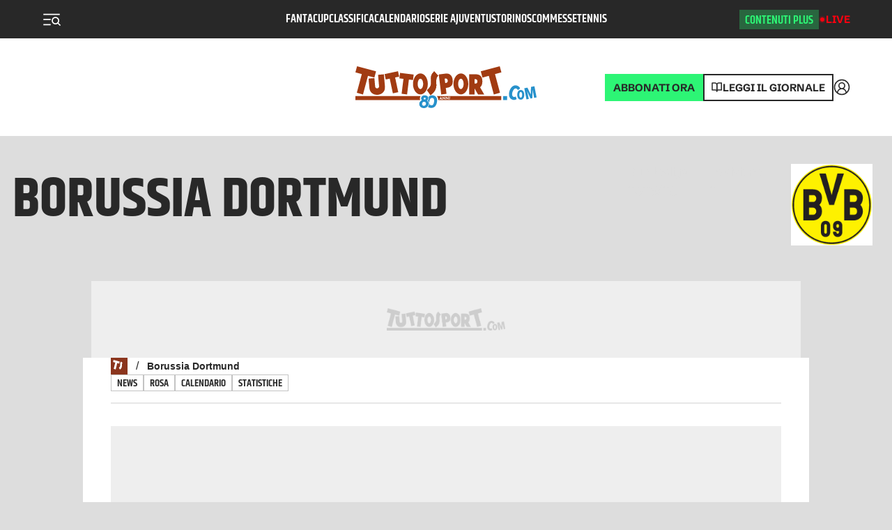

--- FILE ---
content_type: text/css; charset=UTF-8
request_url: https://www.tuttosport.com/_next/static/css/eb66f1c09357605e.css
body_size: 408
content:
.Prima_prima__Zb2PX{width:-moz-fit-content;position:relative;padding:1rem 1rem 0;background-color:var(--bg-prima);margin:85px 0 40px;display:flex;flex-direction:column;align-items:center}[data-theme=dark] .Prima_prima__Zb2PX{background-color:var(--premium)}.Prima_prima__Zb2PX img{max-width:100%;height:auto;position:relative;z-index:1;box-shadow:0 4px 10px rgba(0,0,0,.25);margin-top:-60px}.Prima_prima__Zb2PX .Prima_buttons__KiV4x{display:flex;flex-wrap:wrap;align-items:center;margin-top:1rem;justify-content:flex-start}.Prima_prima__Zb2PX .Prima_buttons__KiV4x a{margin-right:10px}.Prima_prima__Zb2PX .Prima_abbonati__Z53g_{display:flex;gap:10px;border:2px solid var(--text-plus);padding:10px;background-color:var(--text-plus);margin:0 1rem 1rem 0}.Prima_prima__Zb2PX .Prima_abbonati__Z53g_ a{color:var(--text-color-header);text-decoration:none;font-size:15px;font-style:normal;line-height:100%;font-family:Schibsted-bold,sans-serif;text-transform:uppercase}.Prima_prima__Zb2PX .Prima_abbonati__Z53g_:hover{text-decoration:none}.Prima_prima__Zb2PX .Prima_read__nl3lV{display:flex;gap:10px;border:2px solid var(--white);padding:10px;margin:0 1rem 1rem 0}.Prima_prima__Zb2PX .Prima_read__nl3lV a{color:var(--white);text-decoration:none;font-size:15px;font-style:normal;line-height:100%;font-family:Schibsted-bold,sans-serif;text-transform:uppercase}@media screen and (max-width:1024px){.Prima_prima__Zb2PX .Prima_read__nl3lV a{display:none}}.Prima_prima__Zb2PX .Prima_read__nl3lV:hover{text-decoration:none}.Prima_prima__Zb2PX .Prima_infoBottom__WZiya{display:flex;gap:10px;color:var(--white);flex-direction:row;font-size:14px;justify-content:center;align-items:center;margin-bottom:1rem}.Prima_prima__Zb2PX .Prima_infoBottom__WZiya a{color:var(--white);text-decoration:none;font-weight:600}

--- FILE ---
content_type: application/javascript; charset=utf-8
request_url: https://secure.widget.cloud.opta.net/v3/widget/football/squad/normal.js?v=3.256.1
body_size: 570
content:
/**
 * opta-widgets - v3.256.1
 * Copyright (c) 2025 Opta Sports
 * Licenses: http://widget.cloud.opta.net/v3/licences.txt
 */
"use strict";(window.webpackChunkOptaWidgetsV3=window.webpackChunkOptaWidgetsV3||[]).push([["widget/football/squad/normal"],{"./src/widget/football/squad/normal.js":(t,a,r)=>{const e=t=>{const a=t.attr,r=t.is_narrow?1:Number(a.column_count)||1;let e='<div class="Opta-Cf Opta-Table-Scroll"><div>';const o=Array.from(t.teams),s=1===o.length,n=["shirt","pos","p1","p2","p3","p4","mgr"];return e+='<table class="Opta-Squad Opta-Striped">',o.forEach((o=>{var n;n=o,e+=Opta.components.football.teamlist({attr:a,column_count:r,only_one_team:s,player_link:a.player_link,player_sorting:t.player_sorting,show_manager:a.show_managers,show_transferred_players:a.show_transferred_players,Team:n})})),e+="</table>",a.show_key&&!a.group_by_position&&(e+='<dl class="Opta-Key">',n.forEach((a=>{e+=Opta.components.generic.dtdd(t.text[a])})),e+="</dl>"),e+="</div></div>",e},o=t=>{const a=t.attr,r=Array.from(t.teams),e=1===r.length;return(()=>{const o=t.is_narrow?"":t.text.title+" &mdash; ";return e?o+r[0].toString(a.team_naming):t.text.title})()};Opta.widget.football.squad.prototype.template_normal=function(){return{html:e(this),title:o(this)}}}},t=>{var a;a="./src/widget/football/squad/normal.js",t(t.s=a)}]);
//# sourceURL=https://secure.widget.cloud.opta.net/v3/widget/football/squad/normal.js
//# sourceMappingURL=https://secure.widget.cloud.opta.net/v3/sourcemap/widget/football/squad/normal.js.map

--- FILE ---
content_type: application/javascript; charset=UTF-8
request_url: https://www.tuttosport.com/_next/static/chunks/pages/squadra-info/%5B...slug%5D-1d84468383ed9864.js
body_size: 5268
content:
(self.webpackChunk_N_E=self.webpackChunk_N_E||[]).push([[7191],{31212:function(e,t,a){(window.__NEXT_P=window.__NEXT_P||[]).push(["/squadra-info/[...slug]",function(){return a(78089)}])},23799:function(e,t,a){"use strict";var s=a(52322),o=a(2784),i=a(97729),n=a.n(i),l=a(50030),r=a(96379);let c=()=>{let e=null;return(0,o.useEffect)(()=>{let t=()=>{let t=!0,a=new Date().getTime();window.Opta&&(console.log("(widgetEvent) subscribe event"),e=window.Opta.events.subscribe("widget.drawn",e=>{let s=e.widget.attr;if(console.log("(widgetEvent) event widget ",s.widget),!t&&new Date().getTime()-a>=2e4){console.log("%c (widgetEvent) GA: opta event ","background: #ffff99; color: #000");let e=document.location.pathname;try{let t="".concat(e,"/refresh_cens&widget=").concat(s.widget);console.log("%c ".concat("ts"," (widgetEvent) GA: ").concat(t," "),"background: #ffff99; color: #000"),(0,r.LV)({url:t,title:document.title,comscore:!1,content_group:"Live",isEvent:!0})}catch(e){}a=new Date().getTime()}else{let e=document.location.pathname;try{let t="".concat(e,"/refresh_cens&widget=").concat(s.widget);console.log("%c ".concat("ts"," (widgetEvent) GA: ").concat(t," "),"background: #ffff99; color: #000"),(0,r.LV)({url:t,title:document.title,comscore:!1,content_group:"Live",isEvent:!0})}catch(e){}t=!1}}))};return document.querySelector("script[src*='opta-widgets.js']")?document.location.pathname.match(/^\/news/)||t():(window.opta_settings={subscription_id:"679767aa28c9dde02410de0836abca94",language:"it_IT",timezone:"Europe/Rome"},(0,l.Z)("https://secure.widget.cloud.opta.net/v3/v3.opta-widgets.js").then(()=>{document.location.pathname.match(/^\/news/)||t()})),()=>{window.Opta&&window.Opta.widgets&&Object.keys(window.Opta.widgets).map(e=>{var t;return null===(t=window.Opta.widgets[e])||void 0===t?void 0:t.destroy(!0)}),e&&e.unsubscribe()}},[]),(0,s.jsx)(n(),{children:(0,s.jsx)("link",{rel:"stylesheet",href:"https://secure.widget.cloud.opta.net/v3/css/v3.football.opta-widgets.css",type:"text/css"})})};t.Z=c},70507:function(e,t,a){"use strict";var s=a(52322);a(2784);var o=a(55297),i=a.n(o);let n=e=>{let{competition:t,team:a,season:o,match_link:n,team_link:l,...r}=e;return(0,s.jsx)("div",{className:i().optaWrapper,children:(0,s.jsx)("opta-widget",{widget:"fixtures",competition:t,season:o,match_link:n,team_link:l,team:a,fixtures_type:"all",template:"normal",live:"true",show_venue:"false",match_status:"all",grouping:"date",show_grouping:"true",navigation:"none",default_nav:"1",start_on_current:"true",sub_grouping:"competition",show_subgrouping:"true",order_by:"date_ascending",show_crests:"true",date_format:"dddd D MMMM YYYY",time_format:"HH:mm",month_date_format:"MMMM",competition_naming:"full",team_naming:"full",pre_match:"false",show_live:"true",show_logo:"false",show_title:"false",breakpoints:"400",sport:"football",...r})})};t.Z=n},51454:function(e,t,a){"use strict";var s=a(52322);a(2784);var o=a(55297),i=a.n(o);let n=e=>{let{team:t,competition:a,season:o,player:n,...l}=e;return(0,s.jsx)("div",{className:i().optaWrapper,children:(0,s.jsx)("opta-widget",{widget:"player_profile",competition:a,season:o,team:t,player:n,template:"normal",show_images:"false",show_country:"true",show_flags:"true",date_format:"D MMMM YYYY",height_units:"m",weight_units:"kg",player_naming:"full",show_logo:"false",show_title:"false",breakpoints:"400",sport:"football",...l})})};t.Z=n},4306:function(e,t,a){"use strict";var s=a(52322);a(2784);var o=a(55297),i=a.n(o);let n=e=>{let{team:t,competition:a,season:o,player:n,...l}=e;return(0,s.jsx)("div",{className:i().optaWrapper,children:(0,s.jsx)("opta-widget",{widget:"season_player_stats",competition:a,season:o,team:t,player:n,preselected_player:"all",template:"normal",navigation:"tabs",default_nav:"3",show_split_stats:"false",round_navigation:"tabs",show_general:"true",show_discipline:"true",show_distribution:"true",show_attack:"true",show_defence:"true",show_goalkeeping:"true",team_naming:"full",player_naming:"full",show_logo:"false",show_title:"false",breakpoints:"400",start_expanded:"false",sport:"football",...l})})};t.Z=n},14298:function(e,t,a){"use strict";var s=a(52322);a(2784);var o=a(55297),i=a.n(o);let n=e=>{let{team:t,competition:a,season:o,...n}=e;return(0,s.jsx)("div",{className:i().optaWrapper,children:(0,s.jsx)("opta-widget",{widget:"squad",competition:a,season:o,team:t,template:"normal",column_count:"2",show_position:"true",show_images:"false",show_country:"true",show_flags:"true",show_key:"false",squad_numbers_only:"true",show_goalkeepers:"true",show_defenders:"true",show_midfielders:"true",show_forwards:"true",show_managers:"true",show_transferred_players:"false",show_goals:"false",show_caps:"false",order_by:"position",group_by_position:"true",team_naming:"full",player_naming:"full",player_link:"giocatore",show_logo:"false",title:"La Rosa",show_title:"true",breakpoints:"400",sport:"football",...n})})};t.Z=n},94738:function(e,t,a){"use strict";var s=a(52322);a(2784);let o=e=>{let{team:t,competition:a,season:o,...i}=e;return(0,s.jsx)("div",{children:(0,s.jsx)("opta-widget",{widget:"team_profile",competition:a,season:o,team:t,template:"normal",show_league_position:"true",show_crests:"true",team_naming:"full",show_logo:"true",title:"La squadra",show_title:"true",breakpoints:"400",sport:"football",...i})})};t.Z=o},92705:function(e,t,a){"use strict";var s=a(52322);a(2784);var o=a(55297),i=a.n(o);let n=e=>{let{team:t,competition:a,season:o,...n}=e;return(0,s.jsx)("div",{className:i().optaWrapper,children:(0,s.jsx)("opta-widget",{widget:"standings",competition:a,season:o,team:t,template:"normal",live:"true",default_nav:"1",side:"combined",data_detail:"default",show_key:"false",show_crests:"false",points_in_first_column:"true",lose_before_draw:"false",show_form:"6",competition_naming:"full",team_naming:"full",date_format:"dddd D MMMM YYYY",sorting:"false",show_live:"false",show_relegation_average:"false",show_logo:"false",title:"Classifica",show_title:"true",breakpoints:"400",sport:"football",...n})})};t.Z=n},58806:function(e,t,a){"use strict";var s=a(52322);a(2784);var o=a(55297),i=a.n(o);let n=e=>{let{team:t,competition:a,season:o,...n}=e;return(0,s.jsx)("div",{className:i().optaWrapper,children:(0,s.jsx)("opta-widget",{widget:"season_team_stats",competition:a,season:o,team:t,template:"normal",navigation:"tabs_more",default_nav:"3",show_general:"true",show_distribution:"true",show_attack:"true",show_defence:"true",show_discipline:"true",team_naming:"full",show_logo:"false",title:"Statistiche",show_title:"true",breakpoints:"400",sport:"football",...n})})};t.Z=n},51512:function(e,t,a){"use strict";let{default:s}=a(92973),o=(e,t,a,o,i,n)=>{let l=[];return l.push({label:"News",link:"/squadra/calcio/".concat(s(o),"/t").concat(a)}),l.push({label:"Rosa",link:"/squadra/calcio/".concat(s(o),"/rosa/t").concat(a)}),l.push({label:"Calendario",link:"/squadra/calcio/".concat(s(o),"/calendario/t").concat(a)}),l.push({label:"Statistiche",link:"/squadra/calcio/".concat(s(o),"/statistiche/t").concat(a)}),21==e&&l.push({label:"Probabili Formazioni",link:"/squadra/calcio/".concat(s(o),"/probabili-formazioni/t").concat(a)}),i&&l.push({label:"Mercato",link:i.slug.replace("/cds/","/").replace("/ts/","/")}),n&&l.push({label:"Q&A",link:"/squadra/calcio/".concat(s(o),"/q&a/t").concat(a)}),l};t.Z=o},78843:function(e,t,a){"use strict";function s(e){let t=e.split("/"),a=t[t.length-1];return({"notizia-ultima-ora":"Breaking News"})[a]||a.split("-").map(e=>e.charAt(0).toUpperCase()+e.slice(1)).join(" ")}a.d(t,{Z:function(){return s}})},89624:function(e,t,a){"use strict";var s=a(52322),o=a(2784),i=a(39097),n=a.n(i),l=a(25237),r=a.n(l),c=a(72779),d=a.n(c),p=a(78843),u=a(32378),m=a.n(u),h=a(13698);let _=r()(()=>a.e(5321).then(a.bind(a,5321)),{loadableGenerated:{webpack:()=>[5321]},ssr:!1}),g=e=>{let{size:t,breadcrumbs:a,links:i,style:l,children:r,liveHeader:c}=e,u=a?a.substr(1).split("/"):[],g=u.map((e,t)=>(0,s.jsxs)(o.Fragment,{children:[(0,s.jsx)("span",{className:m().separator,children:"/"}),(0,s.jsx)(n(),{legacyBehavior:!0,href:"/".concat(u.slice(0,t+1).join("/")),prefetch:!1,children:(0,s.jsx)("a",{children:(0,p.Z)(e)})})]},e)).slice(0,-1);return(0,s.jsxs)("header",{className:d()(m().header,{[m().small]:t}),style:{...l},children:[(0,s.jsxs)("div",{className:m().title,children:[(0,s.jsx)(n(),{legacyBehavior:!0,href:"/",prefetch:!1,children:(0,s.jsx)("a",{className:m().icon,children:(0,s.jsx)(h.Z,{style:{height:"16px",width:"16px",display:"block"}})})}),a&&g.length?(0,s.jsx)("nav",{className:m().breadcrumbs,children:g}):null,(0,s.jsx)("span",{className:m().separator,children:"/"}),"small"===t?(0,s.jsx)("h3",{children:r}):"medium"===t?(0,s.jsx)("h2",{children:r}):(0,s.jsx)("h1",{className:c?m().live:null,children:r})]}),i?(0,s.jsx)(_,{links:i}):null]})};t.Z=g},92569:function(e,t,a){"use strict";var s=a(52322);a(2784);var o=a(71902),i=a.n(o);let n=e=>{var t,a;let{team:o,position:n}=e;return(0,s.jsx)("div",{className:i().wrapper,children:(0,s.jsxs)("header",{className:i().container,children:[(0,s.jsx)("div",{className:i().styledCategory,children:(0,s.jsx)("span",{className:i().styledCategoryText,children:o.name})}),(0,s.jsxs)("div",{className:i().stats,children:[(0,s.jsxs)("dl",{children:[(0,s.jsxs)("div",{children:[(0,s.jsx)("dt",{children:o?o.competitionName:"Serie A"}),(0,s.jsx)("dd",{children:o?null===(t=o.seasonName)||void 0===t?void 0:t.replace("Stagione",""):"2021/22"})]}),(0,s.jsxs)("div",{children:[(0,s.jsx)("dt",{children:"Posizione"}),(0,s.jsx)("dd",{children:n||"1"})]})]}),(0,s.jsx)("div",{className:i().logo,children:(0,s.jsx)("img",{src:"https://omo.akamai.opta.net/image.php?secure=true&h=omo.akamai.opta.net&sport=football&entity=team&description=badges&dimensions=150&id=".concat(null===(a=o.optaId)||void 0===a?void 0:a.replace("t","")),alt:o.name})})]})]})})};t.Z=n},35073:function(e,t,a){"use strict";var s=a(52322);a(2784);let o=e=>{let{bold:t,big:a,style:o,children:i}=e;return(0,s.jsx)("p",{style:{color:"var(--text-color)",fontWeight:t?700:400,fontSize:a?"20px":"15px",lineHeight:1.7,...o},children:i})};t.Z=o},13698:function(e,t,a){"use strict";var s=a(52322);a(2784);let o=e=>{let{style:t}=e;return(0,s.jsx)("svg",{style:{fill:"currentColor",height:"20px",width:"20px",...t},xmlns:"http://www.w3.org/2000/svg",viewBox:"0 0 512 512",children:(0,s.jsx)("path",{d:"M413.745 110.64l59.693 67.02c-30.465 35.615-31.019 38.78-27.43 150.111-.809 36.642-25.004 91.601-53.236 118.85-21.783 19.208-28.63 26.36-34.279 30.379-15.332-19.667-35.49-50.04-52.036-76.847 19.767-26.802 58.48-51.825 59.7-101.87-2.29-130.638-8.845-121.078 47.588-187.644zM60.378 36l282.335 73.725-20.165 96.048-91.557-23.225-70.186 289.5L68.44 443.02l71.392-285.943L39 131.165z",fillRule:"evenodd"})})};t.Z=o},78089:function(e,t,a){"use strict";a.r(t),a.d(t,{__N_SSP:function(){return W},default:function(){return L}});var s=a(52322);a(2784);var o=a(29483),i=a(92569),n=a(35468),l=a(18351),r=a(35073),c=a(93480),d=a(51512),p=a(25157),u=a(12895),m=a(89624),h=a(42520),_=a(73453),g=a(88454),f=a(38856),w=a(92131),x=a(70507),v=a(14298),j=a(94738),b=a(58806),y=a(92705),Z=a(51454),k=a(4306),N=a(23799),I=a(28859),C=a(25237),T=a.n(C),F=a(95483),M=a(47394),q=a(46051),S=a(92973),H=a(96379),E=a(53600);let z=T()(()=>a.e(7456).then(a.bind(a,45682)),{loadableGenerated:{webpack:()=>[45682]},ssr:!1}),Y=e=>{var t,a,C,T;let{url:Y,teamConfig:O,nextMatchByTeam:W,teamPosition:L,stats:P,pageRoute:R,player:A,playerContents:B}=e,G=O.cat?E.Z.find(e=>e.optaId===O.optaId&&e.slug.indexOf("ts")>-1):null,D=f.Z.find(e=>e.optaId===O.optaId)||{optaId:O.optaId,name:"",primaryColor:"var(--brand)",secondaryColor:"#FFFFFF",backgroundColor:"#FFFFFF"},V=O.seasonIds?O.seasonIds:O.seasonId,K=O.competitionIds?O.competitionIds:O.competitionId,Q="Pagina squadra ".concat(O.name),U="Pagina squadra ".concat(O.name);switch(R){case"squadra":Q="".concat(O.name," News: ultime notizie live, interviste, calendario e risultati | Tuttosport"),U="Novit\xe0 e notizie in tempo reale ".concat(O.name,": segui tutti gli aggiornamenti e le ultime news, calendario, risultati e rosa su Tuttosport.");break;case"statistiche":Q="Statistiche ".concat(O.name," ").concat(O.competitionName||""," ").concat(O.seasonName||""," | Tuttosport"),U="Statistiche ".concat(O.name," ").concat(O.competitionName||""," ").concat(O.seasonName||""," : consulta qui tutte le statistiche sempre aggiornate su difesa, attacco, passaggi, disciplina e molto altro!");break;case"calendario":Q="Calendario partite ".concat(O.name," ").concat(O.seasonName," | Tuttosport"),U="Calendario partite ".concat(O.name," ").concat(O.seasonName,": scopri qui il calendario completo con tutte le date, le statistiche del campionato e le prossime partite.");break;case"rosa":Q="".concat(O.name,": rosa calciatori ").concat(O.seasonName," e ruoli | Tuttosport"),U="Rosa ".concat(O.name," stagione ").concat(O.seasonName,": scopri tutti i dettagli su giocatori attualmente in rosa e i loro ruoli.")}return(0,s.jsxs)(s.Fragment,{children:[(0,s.jsx)(o.Z,{title:Q,description:U,url:"/squadra/calcio/".concat((0,S.default)(O.name),"/").concat(O.optaId),type:"website"}),(0,s.jsx)(H.Wg,{}),(0,s.jsx)(N.Z,{}),(0,s.jsxs)(u.Z,{children:[(0,s.jsx)(h.Z,{}),(0,s.jsx)(i.Z,{team:O,position:L.position})]}),(0,s.jsxs)(g.g,{team:D.name,children:[(0,s.jsxs)("div",{style:{"--team-primary-color":D.primaryColor,"--team-secondary-color":D.secondaryColor},children:[(0,s.jsx)(_.Z,{id:"oop"}),(0,s.jsx)(_.Z,{id:"pixel"}),(0,s.jsx)(_.Z,{id:"skin",device:"desktop"}),(0,s.jsx)(_.Z,{id:"spot",device:"mobile"}),(0,s.jsx)(_.Z,{id:"intro",limit:600}),(0,s.jsxs)(n.Z,{children:[(0,s.jsx)(_.Z,{id:"mobile_top",device:"mobile"}),(0,s.jsx)(_.Z,{id:"mobile_bot",device:"mobile"}),(0,s.jsx)(m.Z,{links:(0,d.Z)(O.competitionId,O.seasonId,O.optaId.replace("t",""),O.name,G),size:A?null:"small",children:(null==B?void 0:B.player)||O.name}),(0,s.jsx)(_.Z,{id:"pushbar_top",device:"desktop"}),(0,s.jsx)(c.Z,{children:(0,s.jsx)(l.Z,{firstColumn:(0,s.jsxs)(s.Fragment,{children:[(null==B?void 0:B.player)?(0,s.jsxs)(r.Z,{children:["Tutte le statistiche aggiornate in tempo reale di ",(0,s.jsx)("b",{children:null==B?void 0:B.player})]}):(0,s.jsxs)(r.Z,{children:[(0,s.jsx)("b",{children:O.name}),", tutte le ultime notizie e le statistiche complete del club con risultati, classifica, rosa, calendario, tabellini, trasferimenti e marcatori."]}),"squadra"===R?(0,s.jsx)(w.Z,{children:(0,s.jsx)(j.Z,{team:O.optaId.replace("t",""),competition:O.competitionId,season:O.seasonId})}):null,"rosa"===R?(0,s.jsx)(w.Z,{children:(0,s.jsx)(v.Z,{team:O.optaId.replace("t",""),competition:O.competitionId,season:O.seasonId})}):null,"calendario"===R?(0,s.jsx)(w.Z,{children:(0,s.jsx)(x.Z,{team:O.optaId.replace("t",""),competition:K,season:V,match_link:"/live/partita/widget"})}):null,"statistiche"===R?(0,s.jsxs)(s.Fragment,{children:[(0,s.jsx)(w.Z,{children:(0,s.jsx)(b.Z,{team:O.optaId.replace("t",""),competition:O.competitionId,season:O.seasonId})}),(0,s.jsx)(w.Z,{children:(0,s.jsx)(y.Z,{team:O.optaId.replace("t",""),competition:O.competitionId,season:O.seasonId})})]}):null,"giocatore"===R?(0,s.jsxs)(s.Fragment,{children:[(0,s.jsx)(Z.Z,{team:O.optaId.replace("t",""),competition:O.competitionId,season:O.seasonId,player:A}),(0,s.jsx)(k.Z,{team:O.optaId.replace("t",""),competition:O.competitionId,season:O.seasonId,player:A}),B&&(0,s.jsxs)(s.Fragment,{children:[(null==B?void 0:B.contents)&&(null==B?void 0:B.contents[0])?(0,s.jsx)(F.Z,{article:B.contents[0]},null===(t=null==B?void 0:B.contents[0])||void 0===t?void 0:t.id):null,(0,s.jsx)(M.Z,{columns:"minmax(0, 1fr) minmax(0, 1fr)",hgutter:"20px",vgutter:"54px",children:(null==B?void 0:null===(a=B.contents)||void 0===a?void 0:a.length)>=5?null==B?void 0:null===(C=B.contents)||void 0===C?void 0:C.slice(1,5).map(e=>(0,s.jsx)(F.Z,{article:e,size:"small"},e.id)):null}),(null==B?void 0:null===(T=B.contents)||void 0===T?void 0:T.length)>=5&&(0,s.jsx)(w.Z,{children:(0,s.jsxs)(q.Z,{link:"/search?tags=".concat(null==B?void 0:B.player,",").concat(null==B?void 0:B.playerLastName),color:"var(--primary)",children:["Tutte le news di ",null==B?void 0:B.player]})})]})]}):null]}),secondColumn:A?(0,s.jsxs)(s.Fragment,{children:[(0,s.jsx)(v.Z,{team:O.optaId.replace("t",""),competition:O.competitionId,season:O.seasonId}),(0,s.jsx)(_.Z,{id:"mediumrectangle_top",sticky:!0})]}):(0,s.jsxs)(s.Fragment,{children:[(0,s.jsx)(I.Z,{horizontal:!0,apiResults:P}),(0,s.jsx)(p.Z,{type:"NextMatchByTeam",team:O.optaId,apiResults:W,number:4}),(0,s.jsx)(_.Z,{id:"mediumrectangle_top",sticky:!0})]})})}),(0,s.jsx)(_.Z,{id:"pushbar_bot",device:"desktop"})]})]}),(0,s.jsx)(z,{})]})]})},O=e=>{let{teamConfig:t,nextMatchByTeam:a,teamPosition:o,pageRoute:i,stats:n,player:l,playerContents:r}=e;return(0,s.jsx)(Y,{teamConfig:t,nextMatchByTeam:a,teamPosition:o,pageRoute:i,stats:n,player:l,playerContents:r})};var W=!0,L=O},55297:function(e){e.exports={optaWrapper:"OptaWrapper_optaWrapper__kFQZ5"}},32378:function(e){e.exports={header:"HeaderSecondaryNav_header__EzGxr",title:"HeaderSecondaryNav_title__oZ_2U",icon:"HeaderSecondaryNav_icon__8KJHc",separator:"HeaderSecondaryNav_separator__ucA4f",live:"HeaderSecondaryNav_live__BY6Vc",small:"HeaderSecondaryNav_small__1alKb"}},71902:function(e){e.exports={wrapper:"HeroTeam_wrapper__NEClv",container:"HeroTeam_container__xS_xN",styledCategory:"HeroTeam_styledCategory__61wGh",styledCategoryText:"HeroTeam_styledCategoryText__jYYHl",stats:"HeroTeam_stats__CMqhP",logo:"HeroTeam_logo__VO4Sg"}}},function(e){e.O(0,[7482,6234,8586,8929,1520,9483,5379,1081,2457,8593,4426,9774,2888,179],function(){return e(e.s=31212)}),_N_E=e.O()}]);

--- FILE ---
content_type: application/javascript; charset=utf-8
request_url: https://fundingchoicesmessages.google.com/f/AGSKWxUGbKiBNQGZv9CNApD4qNhBhrtQu-HFYb7b83qBE4VsBqrgPF2KlNLEzXj20TPlBnUoKdOPZJUPbOTCr577iyykAC8dB82DyF6niGBQwP6xVd59AXqGsaFEeovyIo4_OeewM-nWJg==?fccs=W251bGwsbnVsbCxudWxsLG51bGwsbnVsbCxudWxsLFsxNzY4NDI3MDgwLDYxMzAwMDAwMF0sbnVsbCxudWxsLG51bGwsW251bGwsWzcsNl0sbnVsbCxudWxsLG51bGwsbnVsbCxudWxsLG51bGwsbnVsbCxudWxsLG51bGwsMV0sImh0dHBzOi8vd3d3LnR1dHRvc3BvcnQuY29tL3NxdWFkcmEtaW5mby9jYWxjaW8vYm9ydXNzaWEtZC9yb3NhIixudWxsLFtbOCwiTTlsa3pVYVpEc2ciXSxbOSwiZW4tVVMiXSxbMTYsIlsxLDEsMV0iXSxbMTksIjIiXSxbMTcsIlswXSJdLFsyNCwiIl0sWzI5LCJmYWxzZSJdXV0
body_size: 116
content:
if (typeof __googlefc.fcKernelManager.run === 'function') {"use strict";this.default_ContributorServingResponseClientJs=this.default_ContributorServingResponseClientJs||{};(function(_){var window=this;
try{
var np=function(a){this.A=_.t(a)};_.u(np,_.J);var op=function(a){this.A=_.t(a)};_.u(op,_.J);op.prototype.getWhitelistStatus=function(){return _.F(this,2)};var pp=function(a){this.A=_.t(a)};_.u(pp,_.J);var qp=_.Zc(pp),rp=function(a,b,c){this.B=a;this.j=_.A(b,np,1);this.l=_.A(b,_.Nk,3);this.F=_.A(b,op,4);a=this.B.location.hostname;this.D=_.Dg(this.j,2)&&_.O(this.j,2)!==""?_.O(this.j,2):a;a=new _.Og(_.Ok(this.l));this.C=new _.bh(_.q.document,this.D,a);this.console=null;this.o=new _.jp(this.B,c,a)};
rp.prototype.run=function(){if(_.O(this.j,3)){var a=this.C,b=_.O(this.j,3),c=_.dh(a),d=new _.Ug;b=_.fg(d,1,b);c=_.C(c,1,b);_.hh(a,c)}else _.eh(this.C,"FCNEC");_.lp(this.o,_.A(this.l,_.Ae,1),this.l.getDefaultConsentRevocationText(),this.l.getDefaultConsentRevocationCloseText(),this.l.getDefaultConsentRevocationAttestationText(),this.D);_.mp(this.o,_.F(this.F,1),this.F.getWhitelistStatus());var e;a=(e=this.B.googlefc)==null?void 0:e.__executeManualDeployment;a!==void 0&&typeof a==="function"&&_.Qo(this.o.G,
"manualDeploymentApi")};var sp=function(){};sp.prototype.run=function(a,b,c){var d;return _.v(function(e){d=qp(b);(new rp(a,d,c)).run();return e.return({})})};_.Rk(7,new sp);
}catch(e){_._DumpException(e)}
}).call(this,this.default_ContributorServingResponseClientJs);
// Google Inc.

//# sourceURL=/_/mss/boq-content-ads-contributor/_/js/k=boq-content-ads-contributor.ContributorServingResponseClientJs.en_US.M9lkzUaZDsg.es5.O/d=1/exm=ad_blocking_detection_executable,kernel_loader,loader_js_executable/ed=1/rs=AJlcJMzanTQvnnVdXXtZinnKRQ21NfsPog/m=cookie_refresh_executable
__googlefc.fcKernelManager.run('\x5b\x5b\x5b7,\x22\x5b\x5bnull,\\\x22tuttosport.com\\\x22,\\\x22AKsRol8ADHWTzxobglxM23ushoWSZk_j31GKzfx57JWcVHQHMAicZz2B3lJDqNHqoO8_Axwt7XFrBJbyI1zOQ49NejtZR0Ld1wYS0FTktxFMxCcTYkgiOFR8Y65L0RnaqLWO3ZJBotiNN0xRkzZz1m2akomxfaVWAg\\\\u003d\\\\u003d\\\x22\x5d,null,\x5b\x5bnull,null,null,\\\x22https:\/\/fundingchoicesmessages.google.com\/f\/AGSKWxU0gfrU8Tr-Xv_u2nAEm9z1-HKh8bQCQrd-KczDzeH0sk3jM9Y3lGGNyJEscqbTB7O6TNmX-Av_RwGRtT1a3j5A0lJeSbeLLh794y6Kd7QQ7lCgRoPY1bgr6mE6YCcqwyxbdMymUw\\\\u003d\\\\u003d\\\x22\x5d,null,null,\x5bnull,null,null,\\\x22https:\/\/fundingchoicesmessages.google.com\/el\/AGSKWxWLj3FcfvP8SMBertYF2x3dYmt2JKVARrtHTN_6a1Wl_ILVDfhvJWOpw-p-ukNxOZGRFDjvdMMlpHlAsWqVnPzTLN3L6shDcRC1j9ZvzWA1OH2IUy3n0E19pm5YrmAl4pOdV3WOdg\\\\u003d\\\\u003d\\\x22\x5d,null,\x5bnull,\x5b7,6\x5d,null,null,null,null,null,null,null,null,null,1\x5d\x5d,\x5b3,1\x5d\x5d\x22\x5d\x5d,\x5bnull,null,null,\x22https:\/\/fundingchoicesmessages.google.com\/f\/AGSKWxWtZ7OTZxfueB2ernvYPyMtDzsoHF4OMGXS9p3KWKcQy8D5fd1VYVlMWaKCLQfHhPYZzYI6_j14Cmu3wZGS0SuSMzSOrpvrsSn_gFOcBYJYims_UNGN2LFgbE9ugwSGVmqhn2bGjw\\u003d\\u003d\x22\x5d\x5d');}

--- FILE ---
content_type: application/javascript; charset=utf-8
request_url: https://secure.widget.cloud.opta.net/v3/widget/football/squad/squad.js
body_size: 778
content:
/**
 * opta-widgets - v3.256.1
 * Copyright (c) 2025 Opta Sports
 * Licenses: http://widget.cloud.opta.net/v3/licences.txt
 */
"use strict";(window.webpackChunkOptaWidgetsV3=window.webpackChunkOptaWidgetsV3||[]).push([["widget/football/squad/squad"],{"./src/widget/football/squad/squad.js":(s,t,e)=>{var a=e("./src/tsmodules/Opta.ts");const i=a.A._;class o extends a.A.m.Widget{constructor(s){super(),s.components="headshots"===s.attr.template?["generic/teamcards"]:["generic/dtdd","football/teamlist"],this.init(s)}onInit(){const s=this.attr;this.text=a.A.Trans.getText({mgr:1021,pos:791,p1:841,p2:851,p3:861,p4:871,shirt:801,title:1011}),this.player_sorting=s.order_by||"jersey",s.group_by_position&&(this.player_sorting="name"===this.player_sorting||"last_name"===this.player_sorting?"position-"+this.player_sorting:"position"),s.teams=!s.team||a.A.utils.trimSplit(s.team,",",!0),a.A.api.getFootballTeams({origin:"OW",params:{data_type:["squads"],competition_id:s.competition,season_id:s.season,teams:s.team,detailed:!0,max_age:36400,trn:{teams:s.teams,team_players:s.teams,managers:s.show_managers,countries:s.show_nationality||s.show_flags||s.show_country}},done:t=>{const e=!0===s.teams?t.competition.teams:i.filter(t.competition.teams,(t=>i.contains(s.teams,t.id)));i.each(e,(t=>{t.players=i.filter(t.players,(t=>(t.jersey_num&&s.squad_numbers_only||!s.squad_numbers_only||s.squad_numbers_only&&s.show_transferred_players&&t.transferred)&&("Goalkeeper"===t.position&&s.show_goalkeepers||"Defender"===t.position&&s.show_defenders||"Midfielder"===t.position&&s.show_midfielders||"Striker"===t.position&&s.show_forwards)))})),this.teams=e,this.draw()},fail:s=>{this.handleError(s,this.text.title)}}).done((s=>{this.subscriptions.push(s)}))}}a.A.widget.football.squad=o}},s=>{var t;t="./src/widget/football/squad/squad.js",s(s.s=t)}]);
//# sourceURL=https://secure.widget.cloud.opta.net/v3/widget/football/squad/squad.js
//# sourceMappingURL=https://secure.widget.cloud.opta.net/v3/sourcemap/widget/football/squad/squad.js.map

--- FILE ---
content_type: application/javascript; charset=utf-8
request_url: https://fundingchoicesmessages.google.com/f/AGSKWxWThXq1PJQHtZMP7qr9N-WoV5A3FnOWzKV4AdmGX9zgPZU-dyS_utL8jHgwJ_nSsYwcbsvs1mlEbcazuvh7LHIOaaIZHHbYAN8FUERUrkKw_dkZLkWG5CynV1rxUEesHXQ-_52H91JKL5uQ7hDzw_wc-qTQlFTKhcLCOB98bCC5V7S1PmR5mMatwrsJ/_/circads._companionad.-ad-map//tickeradsget./adsinsert.
body_size: -1290
content:
window['7dbfb758-70a6-467b-9569-4d3b0dcb8e9a'] = true;

--- FILE ---
content_type: application/javascript
request_url: https://omo.akamai.opta.net/auth/competition.php?feed_type=f40_packed&competition=22&season_id=2025&user=OW2017&psw=dXWg5gVZ&sps=widgets&jsoncallback=f40_packed_22_2025
body_size: 12755
content:
f40_packed_22_2025({"data":"[base64]"})

--- FILE ---
content_type: application/javascript; charset=utf-8
request_url: https://secure.widget.cloud.opta.net/v3/bin/f40_7.js?v=3.256.1
body_size: 596
content:
/**
 * opta-widgets - v3.256.1
 * Copyright (c) 2025 Opta Sports
 * Licenses: http://widget.cloud.opta.net/v3/licences.txt
 */
(window.webpackChunkOptaWidgetsV3=window.webpackChunkOptaWidgetsV3||[]).push([["bin/f40_7"],{"./src/bin/f40_7.js":()=>{Opta.bin.f40_7=function(t){"use strict";var i,e,n=Opta,a={bin_ver:7,competition_id:t.getUint16(),season_id:t.getUint32(),teams:{}},r=t.getUint8(),g=3===a.competition_id||4===a.competition_id,o=function(){var i,e,a,r,o={id:t.getUint16(),founded:t.getUint16(),players:{},managers:[],venue:{capacity:t.getUint32(),name:n.binary.readString(t),id:t.getUint16()}},d=t.getUint8(),s=function(){var i={id:t.getUint16(),type_id:t.getUint8(),country_id:t.getUint8(),join_date:n.binary.tsToDate(t.getUint32())};return i.type=n.binary.getCoachType(i.type_id),i},U=function(i){var e=n.utils.pad,a={id:t.getUint32(),birth_date:n.dayjs(e(4,t.getUint16())+"-"+e(2,t.getUint8())+"-"+e(2,t.getUint8()),"YYYY-MM-DD",!0),position_id:t.getUint8(),height:t.getUint8()/100,weight:t.getUint8(),jersey_num:t.getUint8(),country_id:t.getUint8()};return a.position=n.binary.getPlayerPosition(a.position_id),a.transferred=i,i&&(a.join_dateObj=n.binary.tsToDate(t.getUint32()),a.leave_dateObj=n.binary.tsToDate(t.getUint32())),a.club=g?t.getUint16():"",a.caps=g?t.getUint16():"",a.goals=g?t.getUint16():"",a.birth_date.isValid()||(a.birth_date=void 0),0===a.jersey_num&&(a.jersey_num=void 0),a};for(i=0;i<d;i+=1)"Manager"===(e=s()).type&&o.managers.push(e);for(a=t.getUint8(),i=0;i<a;i+=1)r=U(!1),o.players[r.id]=r;for(a=t.getUint8(),i=0;i<a;i+=1)r=U(!0),o.players[r.id]=r;return o};for(i=0;i<r;i+=1)e=o(),a.teams[e.id]=e;return a}}},t=>{var i;i="./src/bin/f40_7.js",t(t.s=i)}]);
//# sourceURL=https://secure.widget.cloud.opta.net/v3/bin/f40_7.js
//# sourceMappingURL=https://secure.widget.cloud.opta.net/v3/sourcemap/bin/f40_7.js.map